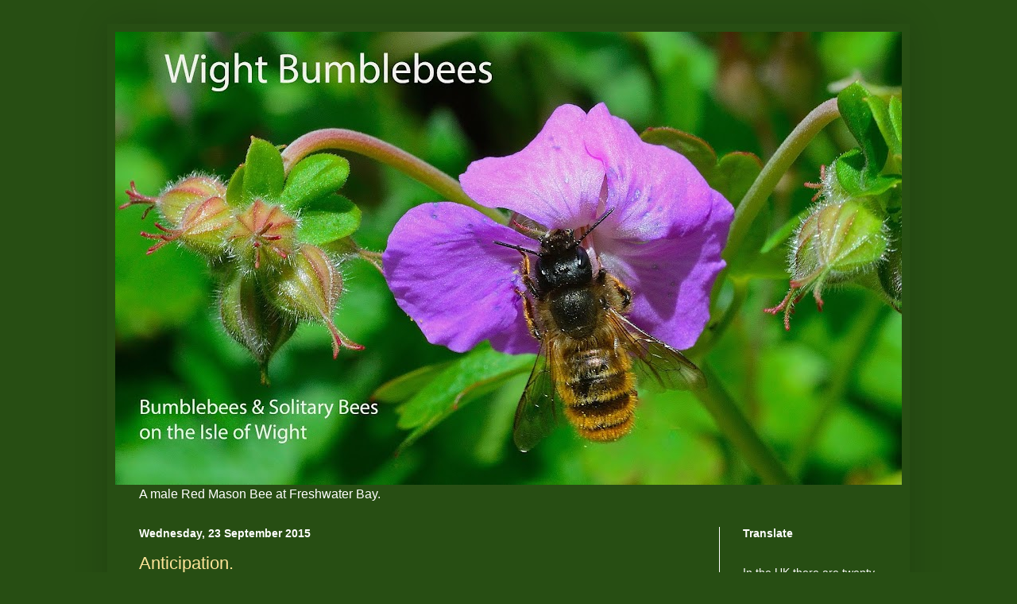

--- FILE ---
content_type: text/html; charset=UTF-8
request_url: https://wightbumblebees.blogspot.com/2015/09/
body_size: 13895
content:
<!DOCTYPE html>
<html class='v2' dir='ltr' lang='en-GB'>
<head>
<link href='https://www.blogger.com/static/v1/widgets/335934321-css_bundle_v2.css' rel='stylesheet' type='text/css'/>
<meta content='width=1100' name='viewport'/>
<meta content='text/html; charset=UTF-8' http-equiv='Content-Type'/>
<meta content='blogger' name='generator'/>
<link href='https://wightbumblebees.blogspot.com/favicon.ico' rel='icon' type='image/x-icon'/>
<link href='http://wightbumblebees.blogspot.com/2015/09/' rel='canonical'/>
<link rel="alternate" type="application/atom+xml" title="Wight Bumblees - Atom" href="https://wightbumblebees.blogspot.com/feeds/posts/default" />
<link rel="alternate" type="application/rss+xml" title="Wight Bumblees - RSS" href="https://wightbumblebees.blogspot.com/feeds/posts/default?alt=rss" />
<link rel="service.post" type="application/atom+xml" title="Wight Bumblees - Atom" href="https://www.blogger.com/feeds/2782444509789516205/posts/default" />
<!--Can't find substitution for tag [blog.ieCssRetrofitLinks]-->
<meta content='http://wightbumblebees.blogspot.com/2015/09/' property='og:url'/>
<meta content='Wight Bumblees' property='og:title'/>
<meta content='' property='og:description'/>
<title>Wight Bumblees: September 2015</title>
<style id='page-skin-1' type='text/css'><!--
/*
-----------------------------------------------
Blogger Template Style
Name:     Simple
Designer: Blogger
URL:      www.blogger.com
----------------------------------------------- */
/* Content
----------------------------------------------- */
body {
font: normal normal 16px Arial, Tahoma, Helvetica, FreeSans, sans-serif;
color: #ffffff;
background: #274e13 none repeat scroll top left;
padding: 0 40px 40px 40px;
}
html body .region-inner {
min-width: 0;
max-width: 100%;
width: auto;
}
h2 {
font-size: 22px;
}
a:link {
text-decoration:none;
color: #ffe599;
}
a:visited {
text-decoration:none;
color: #ffe599;
}
a:hover {
text-decoration:underline;
color: #ffe599;
}
.body-fauxcolumn-outer .fauxcolumn-inner {
background: transparent none repeat scroll top left;
_background-image: none;
}
.body-fauxcolumn-outer .cap-top {
position: absolute;
z-index: 1;
height: 400px;
width: 100%;
}
.body-fauxcolumn-outer .cap-top .cap-left {
width: 100%;
background: transparent none repeat-x scroll top left;
_background-image: none;
}
.content-outer {
-moz-box-shadow: 0 0 40px rgba(0, 0, 0, .15);
-webkit-box-shadow: 0 0 5px rgba(0, 0, 0, .15);
-goog-ms-box-shadow: 0 0 10px #333333;
box-shadow: 0 0 40px rgba(0, 0, 0, .15);
margin-bottom: 1px;
}
.content-inner {
padding: 10px 10px;
}
.content-inner {
background-color: #274e13;
}
/* Header
----------------------------------------------- */
.header-outer {
background: transparent none repeat-x scroll 0 -400px;
_background-image: none;
}
.Header h1 {
font: normal normal 60px Arial, Tahoma, Helvetica, FreeSans, sans-serif;
color: #ffffff;
text-shadow: -1px -1px 1px rgba(0, 0, 0, .2);
}
.Header h1 a {
color: #ffffff;
}
.Header .description {
font-size: 140%;
color: #aaaaaa;
}
.header-inner .Header .titlewrapper {
padding: 22px 30px;
}
.header-inner .Header .descriptionwrapper {
padding: 0 30px;
}
/* Tabs
----------------------------------------------- */
.tabs-inner .section:first-child {
border-top: 1px solid rgba(0, 0, 0, 0);
}
.tabs-inner .section:first-child ul {
margin-top: -1px;
border-top: 1px solid rgba(0, 0, 0, 0);
border-left: 0 solid rgba(0, 0, 0, 0);
border-right: 0 solid rgba(0, 0, 0, 0);
}
.tabs-inner .widget ul {
background: #222222 none repeat-x scroll 0 -800px;
_background-image: none;
border-bottom: 1px solid rgba(0, 0, 0, 0);
margin-top: 0;
margin-left: -30px;
margin-right: -30px;
}
.tabs-inner .widget li a {
display: inline-block;
padding: .6em 1em;
font: normal normal 14px Arial, Tahoma, Helvetica, FreeSans, sans-serif;
color: #ffffff;
border-left: 1px solid #274e13;
border-right: 0 solid rgba(0, 0, 0, 0);
}
.tabs-inner .widget li:first-child a {
border-left: none;
}
.tabs-inner .widget li.selected a, .tabs-inner .widget li a:hover {
color: #ffffff;
background-color: #000000;
text-decoration: none;
}
/* Columns
----------------------------------------------- */
.main-outer {
border-top: 0 solid #ffffff;
}
.fauxcolumn-left-outer .fauxcolumn-inner {
border-right: 1px solid #ffffff;
}
.fauxcolumn-right-outer .fauxcolumn-inner {
border-left: 1px solid #ffffff;
}
/* Headings
----------------------------------------------- */
div.widget > h2,
div.widget h2.title {
margin: 0 0 1em 0;
font: normal bold 14px Arial, Tahoma, Helvetica, FreeSans, sans-serif;
color: #ffffff;
}
/* Widgets
----------------------------------------------- */
.widget .zippy {
color: #ffffff;
text-shadow: 2px 2px 1px rgba(0, 0, 0, .1);
}
.widget .popular-posts ul {
list-style: none;
}
/* Posts
----------------------------------------------- */
h2.date-header {
font: normal bold 14px Arial, Tahoma, Helvetica, FreeSans, sans-serif;
}
.date-header span {
background-color: transparent;
color: #ffffff;
padding: inherit;
letter-spacing: inherit;
margin: inherit;
}
.main-inner {
padding-top: 30px;
padding-bottom: 30px;
}
.main-inner .column-center-inner {
padding: 0 15px;
}
.main-inner .column-center-inner .section {
margin: 0 15px;
}
.post {
margin: 0 0 25px 0;
}
h3.post-title, .comments h4 {
font: normal normal 22px Arial, Tahoma, Helvetica, FreeSans, sans-serif;
margin: .75em 0 0;
}
.post-body {
font-size: 110%;
line-height: 1.4;
position: relative;
}
.post-body img, .post-body .tr-caption-container, .Profile img, .Image img,
.BlogList .item-thumbnail img {
padding: 0;
background: rgba(0, 0, 0, 0);
border: 1px solid #e5e5e5;
-moz-box-shadow: 1px 1px 5px rgba(0, 0, 0, .1);
-webkit-box-shadow: 1px 1px 5px rgba(0, 0, 0, .1);
box-shadow: 1px 1px 5px rgba(0, 0, 0, .1);
}
.post-body img, .post-body .tr-caption-container {
padding: 1px;
}
.post-body .tr-caption-container {
color: #ffffff;
}
.post-body .tr-caption-container img {
padding: 0;
background: transparent;
border: none;
-moz-box-shadow: 0 0 0 rgba(0, 0, 0, .1);
-webkit-box-shadow: 0 0 0 rgba(0, 0, 0, .1);
box-shadow: 0 0 0 rgba(0, 0, 0, .1);
}
.post-header {
margin: 0 0 1.5em;
line-height: 1.6;
font-size: 90%;
}
.post-footer {
margin: 20px -2px 0;
padding: 5px 10px;
color: #ffffff;
background-color: #1d3f0d;
border-bottom: 1px solid rgba(0, 0, 0, 0);
line-height: 1.6;
font-size: 90%;
}
#comments .comment-author {
padding-top: 1.5em;
border-top: 1px solid #ffffff;
background-position: 0 1.5em;
}
#comments .comment-author:first-child {
padding-top: 0;
border-top: none;
}
.avatar-image-container {
margin: .2em 0 0;
}
#comments .avatar-image-container img {
border: 1px solid #e5e5e5;
}
/* Comments
----------------------------------------------- */
.comments .comments-content .icon.blog-author {
background-repeat: no-repeat;
background-image: url([data-uri]);
}
.comments .comments-content .loadmore a {
border-top: 1px solid #ffffff;
border-bottom: 1px solid #ffffff;
}
.comments .comment-thread.inline-thread {
background-color: #1d3f0d;
}
.comments .continue {
border-top: 2px solid #ffffff;
}
/* Accents
---------------------------------------------- */
.section-columns td.columns-cell {
border-left: 1px solid #ffffff;
}
.blog-pager {
background: transparent none no-repeat scroll top center;
}
.blog-pager-older-link, .home-link,
.blog-pager-newer-link {
background-color: #274e13;
padding: 5px;
}
.footer-outer {
border-top: 0 dashed #bbbbbb;
}
/* Mobile
----------------------------------------------- */
body.mobile  {
background-size: auto;
}
.mobile .body-fauxcolumn-outer {
background: transparent none repeat scroll top left;
}
.mobile .body-fauxcolumn-outer .cap-top {
background-size: 100% auto;
}
.mobile .content-outer {
-webkit-box-shadow: 0 0 3px rgba(0, 0, 0, .15);
box-shadow: 0 0 3px rgba(0, 0, 0, .15);
}
.mobile .tabs-inner .widget ul {
margin-left: 0;
margin-right: 0;
}
.mobile .post {
margin: 0;
}
.mobile .main-inner .column-center-inner .section {
margin: 0;
}
.mobile .date-header span {
padding: 0.1em 10px;
margin: 0 -10px;
}
.mobile h3.post-title {
margin: 0;
}
.mobile .blog-pager {
background: transparent none no-repeat scroll top center;
}
.mobile .footer-outer {
border-top: none;
}
.mobile .main-inner, .mobile .footer-inner {
background-color: #274e13;
}
.mobile-index-contents {
color: #ffffff;
}
.mobile-link-button {
background-color: #ffe599;
}
.mobile-link-button a:link, .mobile-link-button a:visited {
color: #ffffff;
}
.mobile .tabs-inner .section:first-child {
border-top: none;
}
.mobile .tabs-inner .PageList .widget-content {
background-color: #000000;
color: #ffffff;
border-top: 1px solid rgba(0, 0, 0, 0);
border-bottom: 1px solid rgba(0, 0, 0, 0);
}
.mobile .tabs-inner .PageList .widget-content .pagelist-arrow {
border-left: 1px solid rgba(0, 0, 0, 0);
}

--></style>
<style id='template-skin-1' type='text/css'><!--
body {
min-width: 1010px;
}
.content-outer, .content-fauxcolumn-outer, .region-inner {
min-width: 1010px;
max-width: 1010px;
_width: 1010px;
}
.main-inner .columns {
padding-left: 0px;
padding-right: 230px;
}
.main-inner .fauxcolumn-center-outer {
left: 0px;
right: 230px;
/* IE6 does not respect left and right together */
_width: expression(this.parentNode.offsetWidth -
parseInt("0px") -
parseInt("230px") + 'px');
}
.main-inner .fauxcolumn-left-outer {
width: 0px;
}
.main-inner .fauxcolumn-right-outer {
width: 230px;
}
.main-inner .column-left-outer {
width: 0px;
right: 100%;
margin-left: -0px;
}
.main-inner .column-right-outer {
width: 230px;
margin-right: -230px;
}
#layout {
min-width: 0;
}
#layout .content-outer {
min-width: 0;
width: 800px;
}
#layout .region-inner {
min-width: 0;
width: auto;
}
body#layout div.add_widget {
padding: 8px;
}
body#layout div.add_widget a {
margin-left: 32px;
}
--></style>
<link href='https://www.blogger.com/dyn-css/authorization.css?targetBlogID=2782444509789516205&amp;zx=6466e2cd-967b-4c20-9753-4ee8d8bb3a8c' media='none' onload='if(media!=&#39;all&#39;)media=&#39;all&#39;' rel='stylesheet'/><noscript><link href='https://www.blogger.com/dyn-css/authorization.css?targetBlogID=2782444509789516205&amp;zx=6466e2cd-967b-4c20-9753-4ee8d8bb3a8c' rel='stylesheet'/></noscript>
<meta name='google-adsense-platform-account' content='ca-host-pub-1556223355139109'/>
<meta name='google-adsense-platform-domain' content='blogspot.com'/>

</head>
<body class='loading variant-dark'>
<div class='navbar no-items section' id='navbar' name='Navbar'>
</div>
<div class='body-fauxcolumns'>
<div class='fauxcolumn-outer body-fauxcolumn-outer'>
<div class='cap-top'>
<div class='cap-left'></div>
<div class='cap-right'></div>
</div>
<div class='fauxborder-left'>
<div class='fauxborder-right'></div>
<div class='fauxcolumn-inner'>
</div>
</div>
<div class='cap-bottom'>
<div class='cap-left'></div>
<div class='cap-right'></div>
</div>
</div>
</div>
<div class='content'>
<div class='content-fauxcolumns'>
<div class='fauxcolumn-outer content-fauxcolumn-outer'>
<div class='cap-top'>
<div class='cap-left'></div>
<div class='cap-right'></div>
</div>
<div class='fauxborder-left'>
<div class='fauxborder-right'></div>
<div class='fauxcolumn-inner'>
</div>
</div>
<div class='cap-bottom'>
<div class='cap-left'></div>
<div class='cap-right'></div>
</div>
</div>
</div>
<div class='content-outer'>
<div class='content-cap-top cap-top'>
<div class='cap-left'></div>
<div class='cap-right'></div>
</div>
<div class='fauxborder-left content-fauxborder-left'>
<div class='fauxborder-right content-fauxborder-right'></div>
<div class='content-inner'>
<header>
<div class='header-outer'>
<div class='header-cap-top cap-top'>
<div class='cap-left'></div>
<div class='cap-right'></div>
</div>
<div class='fauxborder-left header-fauxborder-left'>
<div class='fauxborder-right header-fauxborder-right'></div>
<div class='region-inner header-inner'>
<div class='header section' id='header' name='Header'><div class='widget Header' data-version='1' id='Header1'>
<div id='header-inner'>
<a href='https://wightbumblebees.blogspot.com/' style='display: block'>
<img alt='Wight Bumblees' height='570px; ' id='Header1_headerimg' src='https://blogger.googleusercontent.com/img/b/R29vZ2xl/AVvXsEi858XI8avM5scvd6oucQpSFH9WehLz3hUg3XmStDsRgVaPLMn686PiTH51BrKcorTzJwy15o_n9pDoAU0IsuPC-pHiN8Z0hVSuHZAXExNYNKmqcEOz5unTd9gyFqUh969ke3wuVjYIsg0/s990-r/red+mason+header3898edittwo+copy.jpg' style='display: block' width='990px; '/>
</a>
</div>
</div></div>
</div>
</div>
<div class='header-cap-bottom cap-bottom'>
<div class='cap-left'></div>
<div class='cap-right'></div>
</div>
</div>
</header>
<div class='tabs-outer'>
<div class='tabs-cap-top cap-top'>
<div class='cap-left'></div>
<div class='cap-right'></div>
</div>
<div class='fauxborder-left tabs-fauxborder-left'>
<div class='fauxborder-right tabs-fauxborder-right'></div>
<div class='region-inner tabs-inner'>
<div class='tabs section' id='crosscol' name='Cross-column'><div class='widget Text' data-version='1' id='Text2'>
<h2 class='title'>Title Photo</h2>
<div class='widget-content'>
A male Red Mason Bee at Freshwater Bay.
</div>
<div class='clear'></div>
</div></div>
<div class='tabs no-items section' id='crosscol-overflow' name='Cross-Column 2'></div>
</div>
</div>
<div class='tabs-cap-bottom cap-bottom'>
<div class='cap-left'></div>
<div class='cap-right'></div>
</div>
</div>
<div class='main-outer'>
<div class='main-cap-top cap-top'>
<div class='cap-left'></div>
<div class='cap-right'></div>
</div>
<div class='fauxborder-left main-fauxborder-left'>
<div class='fauxborder-right main-fauxborder-right'></div>
<div class='region-inner main-inner'>
<div class='columns fauxcolumns'>
<div class='fauxcolumn-outer fauxcolumn-center-outer'>
<div class='cap-top'>
<div class='cap-left'></div>
<div class='cap-right'></div>
</div>
<div class='fauxborder-left'>
<div class='fauxborder-right'></div>
<div class='fauxcolumn-inner'>
</div>
</div>
<div class='cap-bottom'>
<div class='cap-left'></div>
<div class='cap-right'></div>
</div>
</div>
<div class='fauxcolumn-outer fauxcolumn-left-outer'>
<div class='cap-top'>
<div class='cap-left'></div>
<div class='cap-right'></div>
</div>
<div class='fauxborder-left'>
<div class='fauxborder-right'></div>
<div class='fauxcolumn-inner'>
</div>
</div>
<div class='cap-bottom'>
<div class='cap-left'></div>
<div class='cap-right'></div>
</div>
</div>
<div class='fauxcolumn-outer fauxcolumn-right-outer'>
<div class='cap-top'>
<div class='cap-left'></div>
<div class='cap-right'></div>
</div>
<div class='fauxborder-left'>
<div class='fauxborder-right'></div>
<div class='fauxcolumn-inner'>
</div>
</div>
<div class='cap-bottom'>
<div class='cap-left'></div>
<div class='cap-right'></div>
</div>
</div>
<!-- corrects IE6 width calculation -->
<div class='columns-inner'>
<div class='column-center-outer'>
<div class='column-center-inner'>
<div class='main section' id='main' name='Main'><div class='widget Blog' data-version='1' id='Blog1'>
<div class='blog-posts hfeed'>

          <div class="date-outer">
        
<h2 class='date-header'><span>Wednesday, 23 September 2015</span></h2>

          <div class="date-posts">
        
<div class='post-outer'>
<div class='post hentry uncustomized-post-template' itemprop='blogPost' itemscope='itemscope' itemtype='http://schema.org/BlogPosting'>
<meta content='https://blogger.googleusercontent.com/img/b/R29vZ2xl/AVvXsEgjx7xu6-jgbFjCBp165E9YTKc6eV5eA9Pg9eDUPo1jWrym9etIMK-odwxIM01I-VI_4Nllo_sKfV1sUzm95h2s2h49CFgNC9vXRvgMv_ajpg21JZlhmfI0rWSlvxjf1LdnAbcXtoMN-xw/s640/Ivy+bees+male+group3778edited.jpg' itemprop='image_url'/>
<meta content='2782444509789516205' itemprop='blogId'/>
<meta content='2470593593613965666' itemprop='postId'/>
<a name='2470593593613965666'></a>
<h3 class='post-title entry-title' itemprop='name'>
<a href='https://wightbumblebees.blogspot.com/2015/09/anticipation.html'>Anticipation.</a>
</h3>
<div class='post-header'>
<div class='post-header-line-1'></div>
</div>
<div class='post-body entry-content' id='post-body-2470593593613965666' itemprop='description articleBody'>
<div style="text-align: justify;">
Another visit to my local colony of Ivy Bees today and the spectacle of hundreds of male bees buzzing around the nesting holes on the cliffs.No sign as yet it seems of the emerging females, despite the males investigating the nesting burrows and pouncing on any bees that may be near.They quickly realized that any bees that emerged from the burrows were investigating males.</div>
<div style="text-align: justify;">
<br /></div>
<div class="separator" style="clear: both; text-align: center;">
<a href="https://blogger.googleusercontent.com/img/b/R29vZ2xl/AVvXsEgjx7xu6-jgbFjCBp165E9YTKc6eV5eA9Pg9eDUPo1jWrym9etIMK-odwxIM01I-VI_4Nllo_sKfV1sUzm95h2s2h49CFgNC9vXRvgMv_ajpg21JZlhmfI0rWSlvxjf1LdnAbcXtoMN-xw/s1600/Ivy+bees+male+group3778edited.jpg" imageanchor="1" style="margin-left: 1em; margin-right: 1em;"><img border="0" height="592" src="https://blogger.googleusercontent.com/img/b/R29vZ2xl/AVvXsEgjx7xu6-jgbFjCBp165E9YTKc6eV5eA9Pg9eDUPo1jWrym9etIMK-odwxIM01I-VI_4Nllo_sKfV1sUzm95h2s2h49CFgNC9vXRvgMv_ajpg21JZlhmfI0rWSlvxjf1LdnAbcXtoMN-xw/s640/Ivy+bees+male+group3778edited.jpg" width="640" /></a></div>
<br />
<div class="separator" style="clear: both; text-align: center;">
<a href="https://blogger.googleusercontent.com/img/b/R29vZ2xl/AVvXsEi7d6VY0GrXTPdOOmuj-81qmAfwpoEoc609kLbxGnPSv5Xzbm5kZUnDtzpijaeHwhVeaTfKbwOlZZcUSnzSdtWHtOmQptTx2g6WNY-78xztVdzcB_-K5R9ZLt5vK3k4EI8gtPGYia6aeuk/s1600/Ivy+bees+male+group3776edited.jpg" imageanchor="1" style="margin-left: 1em; margin-right: 1em;"><img border="0" height="542" src="https://blogger.googleusercontent.com/img/b/R29vZ2xl/AVvXsEi7d6VY0GrXTPdOOmuj-81qmAfwpoEoc609kLbxGnPSv5Xzbm5kZUnDtzpijaeHwhVeaTfKbwOlZZcUSnzSdtWHtOmQptTx2g6WNY-78xztVdzcB_-K5R9ZLt5vK3k4EI8gtPGYia6aeuk/s640/Ivy+bees+male+group3776edited.jpg" width="640" /></a></div>
<br />
<div class="separator" style="clear: both; text-align: center;">
</div>
<div class="separator" style="clear: both; text-align: center;">
<a href="https://blogger.googleusercontent.com/img/b/R29vZ2xl/AVvXsEhcHIVd3Cs84NC1GNBtafi6wMpsSc-Uiec9qKaUQoN6Q2ALOOdUvJEB493SiNQixfdU2QFvszz_KlwejmfdrFqNEmBnwKplGqcPvXhx8jVerJAq-yDh1I7AG6vZuu6ZoQ4oF39Fnw5qYZo/s1600/Ivy+bees+male+group3777edited.jpg" imageanchor="1" style="margin-left: 1em; margin-right: 1em;"><img border="0" height="640" src="https://blogger.googleusercontent.com/img/b/R29vZ2xl/AVvXsEhcHIVd3Cs84NC1GNBtafi6wMpsSc-Uiec9qKaUQoN6Q2ALOOdUvJEB493SiNQixfdU2QFvszz_KlwejmfdrFqNEmBnwKplGqcPvXhx8jVerJAq-yDh1I7AG6vZuu6ZoQ4oF39Fnw5qYZo/s640/Ivy+bees+male+group3777edited.jpg" width="622" /></a></div>
<br />
<div class="separator" style="clear: both; text-align: center;">
<a href="https://blogger.googleusercontent.com/img/b/R29vZ2xl/AVvXsEhqJNPm83592Qy9dIgoNnSohUH_jKOI9HnaDK4_boNskm6xgPy9GoaG9dTsxqLAzs9R5LiwkHYtZpnRY6fJO55p443ht_ZmB1Xe50EIxHboQOvKi4OlAzOYdsDN7Zmn7XjYfuJeNtIDS2Q/s1600/Ivy+bees+male+group3775edited.jpg" imageanchor="1" style="margin-left: 1em; margin-right: 1em;"><img border="0" height="640" src="https://blogger.googleusercontent.com/img/b/R29vZ2xl/AVvXsEhqJNPm83592Qy9dIgoNnSohUH_jKOI9HnaDK4_boNskm6xgPy9GoaG9dTsxqLAzs9R5LiwkHYtZpnRY6fJO55p443ht_ZmB1Xe50EIxHboQOvKi4OlAzOYdsDN7Zmn7XjYfuJeNtIDS2Q/s640/Ivy+bees+male+group3775edited.jpg" width="562" /></a></div>
<div style="text-align: justify;">
<br /></div>
<div style='clear: both;'></div>
</div>
<div class='post-footer'>
<div class='post-footer-line post-footer-line-1'>
<span class='post-author vcard'>
Posted by
<span class='fn' itemprop='author' itemscope='itemscope' itemtype='http://schema.org/Person'>
<meta content='https://www.blogger.com/profile/11661293125506181887' itemprop='url'/>
<a class='g-profile' href='https://www.blogger.com/profile/11661293125506181887' rel='author' title='author profile'>
<span itemprop='name'>Peter Hunt</span>
</a>
</span>
</span>
<span class='post-timestamp'>
at
<meta content='http://wightbumblebees.blogspot.com/2015/09/anticipation.html' itemprop='url'/>
<a class='timestamp-link' href='https://wightbumblebees.blogspot.com/2015/09/anticipation.html' rel='bookmark' title='permanent link'><abbr class='published' itemprop='datePublished' title='2015-09-23T22:34:00+01:00'>22:34</abbr></a>
</span>
<span class='post-comment-link'>
<a class='comment-link' href='https://wightbumblebees.blogspot.com/2015/09/anticipation.html#comment-form' onclick=''>
No comments:
  </a>
</span>
<span class='post-icons'>
<span class='item-control blog-admin pid-1194631192'>
<a href='https://www.blogger.com/post-edit.g?blogID=2782444509789516205&postID=2470593593613965666&from=pencil' title='Edit Post'>
<img alt='' class='icon-action' height='18' src='https://resources.blogblog.com/img/icon18_edit_allbkg.gif' width='18'/>
</a>
</span>
</span>
<div class='post-share-buttons goog-inline-block'>
<a class='goog-inline-block share-button sb-email' href='https://www.blogger.com/share-post.g?blogID=2782444509789516205&postID=2470593593613965666&target=email' target='_blank' title='Email This'><span class='share-button-link-text'>Email This</span></a><a class='goog-inline-block share-button sb-blog' href='https://www.blogger.com/share-post.g?blogID=2782444509789516205&postID=2470593593613965666&target=blog' onclick='window.open(this.href, "_blank", "height=270,width=475"); return false;' target='_blank' title='BlogThis!'><span class='share-button-link-text'>BlogThis!</span></a><a class='goog-inline-block share-button sb-twitter' href='https://www.blogger.com/share-post.g?blogID=2782444509789516205&postID=2470593593613965666&target=twitter' target='_blank' title='Share to X'><span class='share-button-link-text'>Share to X</span></a><a class='goog-inline-block share-button sb-facebook' href='https://www.blogger.com/share-post.g?blogID=2782444509789516205&postID=2470593593613965666&target=facebook' onclick='window.open(this.href, "_blank", "height=430,width=640"); return false;' target='_blank' title='Share to Facebook'><span class='share-button-link-text'>Share to Facebook</span></a><a class='goog-inline-block share-button sb-pinterest' href='https://www.blogger.com/share-post.g?blogID=2782444509789516205&postID=2470593593613965666&target=pinterest' target='_blank' title='Share to Pinterest'><span class='share-button-link-text'>Share to Pinterest</span></a>
</div>
</div>
<div class='post-footer-line post-footer-line-2'>
<span class='post-labels'>
Labels:
<a href='https://wightbumblebees.blogspot.com/search/label/Colletes%20hederae' rel='tag'>Colletes hederae</a>,
<a href='https://wightbumblebees.blogspot.com/search/label/Ivy%20Bee' rel='tag'>Ivy Bee</a>
</span>
</div>
<div class='post-footer-line post-footer-line-3'>
<span class='post-location'>
</span>
</div>
</div>
</div>
</div>

          </div></div>
        

          <div class="date-outer">
        
<h2 class='date-header'><span>Thursday, 17 September 2015</span></h2>

          <div class="date-posts">
        
<div class='post-outer'>
<div class='post hentry uncustomized-post-template' itemprop='blogPost' itemscope='itemscope' itemtype='http://schema.org/BlogPosting'>
<meta content='https://blogger.googleusercontent.com/img/b/R29vZ2xl/AVvXsEjbosLJLUbZ7r12RYt6a8BGyq8KSSbKX9xipNW48FqjFaTHhhbIWg6I9jEMlhltGY1fA8_G8XS0yfK46rBA-2mbIXzPsP5tVwXoH032VZSM_Iim_eJtnpMB0baLfnbkWtENe8wIiFuunKI/s400/Ivy+bees+male3752edited.jpg' itemprop='image_url'/>
<meta content='2782444509789516205' itemprop='blogId'/>
<meta content='2369804497308666310' itemprop='postId'/>
<a name='2369804497308666310'></a>
<h3 class='post-title entry-title' itemprop='name'>
<a href='https://wightbumblebees.blogspot.com/2015/09/ready-and-waiting.html'>Ready and Waiting.</a>
</h3>
<div class='post-header'>
<div class='post-header-line-1'></div>
</div>
<div class='post-body entry-content' id='post-body-2369804497308666310' itemprop='description articleBody'>
<div class="separator" style="clear: both; text-align: center;">
<a href="https://blogger.googleusercontent.com/img/b/R29vZ2xl/AVvXsEjbosLJLUbZ7r12RYt6a8BGyq8KSSbKX9xipNW48FqjFaTHhhbIWg6I9jEMlhltGY1fA8_G8XS0yfK46rBA-2mbIXzPsP5tVwXoH032VZSM_Iim_eJtnpMB0baLfnbkWtENe8wIiFuunKI/s1600/Ivy+bees+male3752edited.jpg" imageanchor="1" style="clear: right; float: right; margin-bottom: 1em; margin-left: 1em;"><img border="0" height="400" src="https://blogger.googleusercontent.com/img/b/R29vZ2xl/AVvXsEjbosLJLUbZ7r12RYt6a8BGyq8KSSbKX9xipNW48FqjFaTHhhbIWg6I9jEMlhltGY1fA8_G8XS0yfK46rBA-2mbIXzPsP5tVwXoH032VZSM_Iim_eJtnpMB0baLfnbkWtENe8wIiFuunKI/s400/Ivy+bees+male3752edited.jpg" width="346" /></a></div>
<br />
<div style="text-align: justify;">
The Ivy Bee,<i>Colletes hederae</i>,is the last bee of the year to emerge as it feeds on the blossom of the Ivy.Now a resident in the UK since 2001 they are a mining bee,making use of soft sandy cliffs and banks for their nesting holes.The males are the first to appear,and at my local colony situated on south facing coastal cliffs they are now flying about awaiting the appearance of the females from their burrows.Once emerged the females are then mated and they begin to collect pollen for the eggs they have laid in their nest holes.These holes can be counted in hundreds on the cliff face and are up to 30cms in length.&nbsp;</div>
<div class="separator" style="clear: both; text-align: center;">
<a href="https://blogger.googleusercontent.com/img/b/R29vZ2xl/AVvXsEhir3MjC2CvyQ0YSv6IW4N47ddMl7dSrecj9wff-okh8GqD7WmXCTrCuyrCbhIhGy8YnZ4If6qcT2NOMPuy4apN3A3tH9ZQvbjqZOt3Vu9mkOEnsvK0suk07ANF78jl1rKl7YgMgk7KxbM/s1600/Ivy+bees+male3755edited.jpg" imageanchor="1" style="margin-left: 1em; margin-right: 1em;"><img border="0" height="406" src="https://blogger.googleusercontent.com/img/b/R29vZ2xl/AVvXsEhir3MjC2CvyQ0YSv6IW4N47ddMl7dSrecj9wff-okh8GqD7WmXCTrCuyrCbhIhGy8YnZ4If6qcT2NOMPuy4apN3A3tH9ZQvbjqZOt3Vu9mkOEnsvK0suk07ANF78jl1rKl7YgMgk7KxbM/s640/Ivy+bees+male3755edited.jpg" width="640" /></a></div>
<br />
<div class="separator" style="clear: both; text-align: center;">
<a href="https://blogger.googleusercontent.com/img/b/R29vZ2xl/AVvXsEjGfm-5zwkgdv4olq8R_cXuB6NQ0pbiBSa3r8Rii-S0DoaPIZUsC4zQtRWfLAuUgMqA0sfiEUw9dyN6g22LQ_zBGKHa3GaZpTgcwvJXW7xcZG9o2d3pd85SONPXskTvHbAaBLEJggpFWXE/s1600/Ivy+bees+male3750edited.jpg" imageanchor="1" style="margin-left: 1em; margin-right: 1em;"><img border="0" height="640" src="https://blogger.googleusercontent.com/img/b/R29vZ2xl/AVvXsEjGfm-5zwkgdv4olq8R_cXuB6NQ0pbiBSa3r8Rii-S0DoaPIZUsC4zQtRWfLAuUgMqA0sfiEUw9dyN6g22LQ_zBGKHa3GaZpTgcwvJXW7xcZG9o2d3pd85SONPXskTvHbAaBLEJggpFWXE/s640/Ivy+bees+male3750edited.jpg" width="616" /></a></div>
<br />
<div class="separator" style="clear: both; text-align: center;">
<a href="https://blogger.googleusercontent.com/img/b/R29vZ2xl/AVvXsEgE7ljWeizk-FtjLqtAyYiPvSWSK3Ot4Z-FnnV7iWRcjQxY1z-PHU8z5kvRjAcHpdtcuwiI_4azAoJtnWX1_YHBvOHI-srrKSn-p5fvhmmIoTGsRxFdyQ_53yoY6_NDbt9PfLXNPeXgZV0/s1600/Ivy+bees3753+edited.jpg" imageanchor="1" style="margin-left: 1em; margin-right: 1em;"><img border="0" height="640" src="https://blogger.googleusercontent.com/img/b/R29vZ2xl/AVvXsEgE7ljWeizk-FtjLqtAyYiPvSWSK3Ot4Z-FnnV7iWRcjQxY1z-PHU8z5kvRjAcHpdtcuwiI_4azAoJtnWX1_YHBvOHI-srrKSn-p5fvhmmIoTGsRxFdyQ_53yoY6_NDbt9PfLXNPeXgZV0/s640/Ivy+bees3753+edited.jpg" width="434" /></a></div>
<br />
<div class="separator" style="clear: both; text-align: center;">
<a href="https://blogger.googleusercontent.com/img/b/R29vZ2xl/AVvXsEh3ECuTuSQYZoRS-bMdOy_oDeH3JR4UwCx4e_kBEYJ8g-0yB38pAbr6hDyEq-lNv5rbgEUKsNcUZ_l5Dj0ZDZVzcoic_N_agF4QZd_Lkzh7YMRZbe4C-z2K7BXFe36HWQAhhme0AA1E6xM/s1600/Ivy+bees+male3751edited.jpg" imageanchor="1" style="margin-left: 1em; margin-right: 1em;"><img border="0" height="640" src="https://blogger.googleusercontent.com/img/b/R29vZ2xl/AVvXsEh3ECuTuSQYZoRS-bMdOy_oDeH3JR4UwCx4e_kBEYJ8g-0yB38pAbr6hDyEq-lNv5rbgEUKsNcUZ_l5Dj0ZDZVzcoic_N_agF4QZd_Lkzh7YMRZbe4C-z2K7BXFe36HWQAhhme0AA1E6xM/s640/Ivy+bees+male3751edited.jpg" width="486" /></a></div>
<br />
<div class="separator" style="clear: both; text-align: center;">
<a href="https://blogger.googleusercontent.com/img/b/R29vZ2xl/AVvXsEi3sCF8oKkYU9dh3ImX9jBr3LQuKDHY4phC1NEn8jN8-YPKb0hvsw0AuGhp1zw-_51WhsKWtMbUOkxlsP95xctOP4vtPpr73520d6_8mQo1xe_sZfPGeHvPXhV5SfbDZ_zY2H2w3cZcknY/s1600/Ivy+bees+3754edited.jpg" imageanchor="1" style="margin-left: 1em; margin-right: 1em;"><img border="0" height="622" src="https://blogger.googleusercontent.com/img/b/R29vZ2xl/AVvXsEi3sCF8oKkYU9dh3ImX9jBr3LQuKDHY4phC1NEn8jN8-YPKb0hvsw0AuGhp1zw-_51WhsKWtMbUOkxlsP95xctOP4vtPpr73520d6_8mQo1xe_sZfPGeHvPXhV5SfbDZ_zY2H2w3cZcknY/s640/Ivy+bees+3754edited.jpg" width="640" /></a></div>
<div style="text-align: justify;">
<br /></div>
<div style='clear: both;'></div>
</div>
<div class='post-footer'>
<div class='post-footer-line post-footer-line-1'>
<span class='post-author vcard'>
Posted by
<span class='fn' itemprop='author' itemscope='itemscope' itemtype='http://schema.org/Person'>
<meta content='https://www.blogger.com/profile/11661293125506181887' itemprop='url'/>
<a class='g-profile' href='https://www.blogger.com/profile/11661293125506181887' rel='author' title='author profile'>
<span itemprop='name'>Peter Hunt</span>
</a>
</span>
</span>
<span class='post-timestamp'>
at
<meta content='http://wightbumblebees.blogspot.com/2015/09/ready-and-waiting.html' itemprop='url'/>
<a class='timestamp-link' href='https://wightbumblebees.blogspot.com/2015/09/ready-and-waiting.html' rel='bookmark' title='permanent link'><abbr class='published' itemprop='datePublished' title='2015-09-17T19:09:00+01:00'>19:09</abbr></a>
</span>
<span class='post-comment-link'>
<a class='comment-link' href='https://wightbumblebees.blogspot.com/2015/09/ready-and-waiting.html#comment-form' onclick=''>
No comments:
  </a>
</span>
<span class='post-icons'>
<span class='item-control blog-admin pid-1194631192'>
<a href='https://www.blogger.com/post-edit.g?blogID=2782444509789516205&postID=2369804497308666310&from=pencil' title='Edit Post'>
<img alt='' class='icon-action' height='18' src='https://resources.blogblog.com/img/icon18_edit_allbkg.gif' width='18'/>
</a>
</span>
</span>
<div class='post-share-buttons goog-inline-block'>
<a class='goog-inline-block share-button sb-email' href='https://www.blogger.com/share-post.g?blogID=2782444509789516205&postID=2369804497308666310&target=email' target='_blank' title='Email This'><span class='share-button-link-text'>Email This</span></a><a class='goog-inline-block share-button sb-blog' href='https://www.blogger.com/share-post.g?blogID=2782444509789516205&postID=2369804497308666310&target=blog' onclick='window.open(this.href, "_blank", "height=270,width=475"); return false;' target='_blank' title='BlogThis!'><span class='share-button-link-text'>BlogThis!</span></a><a class='goog-inline-block share-button sb-twitter' href='https://www.blogger.com/share-post.g?blogID=2782444509789516205&postID=2369804497308666310&target=twitter' target='_blank' title='Share to X'><span class='share-button-link-text'>Share to X</span></a><a class='goog-inline-block share-button sb-facebook' href='https://www.blogger.com/share-post.g?blogID=2782444509789516205&postID=2369804497308666310&target=facebook' onclick='window.open(this.href, "_blank", "height=430,width=640"); return false;' target='_blank' title='Share to Facebook'><span class='share-button-link-text'>Share to Facebook</span></a><a class='goog-inline-block share-button sb-pinterest' href='https://www.blogger.com/share-post.g?blogID=2782444509789516205&postID=2369804497308666310&target=pinterest' target='_blank' title='Share to Pinterest'><span class='share-button-link-text'>Share to Pinterest</span></a>
</div>
</div>
<div class='post-footer-line post-footer-line-2'>
<span class='post-labels'>
Labels:
<a href='https://wightbumblebees.blogspot.com/search/label/Colletes%20hederae' rel='tag'>Colletes hederae</a>,
<a href='https://wightbumblebees.blogspot.com/search/label/Ivy%20Bee' rel='tag'>Ivy Bee</a>
</span>
</div>
<div class='post-footer-line post-footer-line-3'>
<span class='post-location'>
</span>
</div>
</div>
</div>
</div>

          </div></div>
        

          <div class="date-outer">
        
<h2 class='date-header'><span>Friday, 4 September 2015</span></h2>

          <div class="date-posts">
        
<div class='post-outer'>
<div class='post hentry uncustomized-post-template' itemprop='blogPost' itemscope='itemscope' itemtype='http://schema.org/BlogPosting'>
<meta content='https://blogger.googleusercontent.com/img/b/R29vZ2xl/AVvXsEgNPAGn-Mg3KLZy_PtQ63NwPV9rildOPrafihauT6VEXEoXqHfos9t3uMcfsaSnPoW6OUhyMm7AKc0-FuTgFNx1IOo359FFyamCpxGCbBL30reXRV5v61C3af3o5s2Tc7pRE2BZnqERgVQ/s640/small+beelike+3709edited+long.jpg' itemprop='image_url'/>
<meta content='2782444509789516205' itemprop='blogId'/>
<meta content='8989929788154905602' itemprop='postId'/>
<a name='8989929788154905602'></a>
<h3 class='post-title entry-title' itemprop='name'>
<a href='https://wightbumblebees.blogspot.com/2015/09/a-little-lasioglossum.html'>A Little Lasioglossum.</a>
</h3>
<div class='post-header'>
<div class='post-header-line-1'></div>
</div>
<div class='post-body entry-content' id='post-body-8989929788154905602' itemprop='description articleBody'>
<div style="text-align: justify;">
This male Lasioglossum was one of many seen on the sandy cliffs at Bonchurch yesterday.Not more than a centimetre in length it is impossible to confirm the particular species.</div>
<div style="text-align: justify;">
In a short while these cliffs will be populated by the attractive Ivy Bee <i>Colletes hederae</i>.&nbsp;</div>
<div style="text-align: justify;">
<br /></div>
<div class="separator" style="clear: both; text-align: center;">
<a href="https://blogger.googleusercontent.com/img/b/R29vZ2xl/AVvXsEgNPAGn-Mg3KLZy_PtQ63NwPV9rildOPrafihauT6VEXEoXqHfos9t3uMcfsaSnPoW6OUhyMm7AKc0-FuTgFNx1IOo359FFyamCpxGCbBL30reXRV5v61C3af3o5s2Tc7pRE2BZnqERgVQ/s1600/small+beelike+3709edited+long.jpg" imageanchor="1" style="margin-left: 1em; margin-right: 1em;"><img border="0" height="464" src="https://blogger.googleusercontent.com/img/b/R29vZ2xl/AVvXsEgNPAGn-Mg3KLZy_PtQ63NwPV9rildOPrafihauT6VEXEoXqHfos9t3uMcfsaSnPoW6OUhyMm7AKc0-FuTgFNx1IOo359FFyamCpxGCbBL30reXRV5v61C3af3o5s2Tc7pRE2BZnqERgVQ/s640/small+beelike+3709edited+long.jpg" width="640" /></a></div>
<br />
<div class="separator" style="clear: both; text-align: center;">
<a href="https://blogger.googleusercontent.com/img/b/R29vZ2xl/AVvXsEi26lo2elD55RlA9usrlw3vyGRckqdNmov_Dx1fEbCOlpRaVIuCZ0pcXckLI5cyixDLEJJTp8uE7Sd8ghaJ6DoY4C-GcRR4E_6T9EpRhjtzPpuGyYEGhrT4oqInRObGnX84ttOVrKCsez0/s1600/small+beelike+edited.jpg" imageanchor="1" style="margin-left: 1em; margin-right: 1em;"><img border="0" height="568" src="https://blogger.googleusercontent.com/img/b/R29vZ2xl/AVvXsEi26lo2elD55RlA9usrlw3vyGRckqdNmov_Dx1fEbCOlpRaVIuCZ0pcXckLI5cyixDLEJJTp8uE7Sd8ghaJ6DoY4C-GcRR4E_6T9EpRhjtzPpuGyYEGhrT4oqInRObGnX84ttOVrKCsez0/s640/small+beelike+edited.jpg" width="640" /></a></div>
<div style="text-align: justify;">
<br /></div>
<div style='clear: both;'></div>
</div>
<div class='post-footer'>
<div class='post-footer-line post-footer-line-1'>
<span class='post-author vcard'>
Posted by
<span class='fn' itemprop='author' itemscope='itemscope' itemtype='http://schema.org/Person'>
<meta content='https://www.blogger.com/profile/11661293125506181887' itemprop='url'/>
<a class='g-profile' href='https://www.blogger.com/profile/11661293125506181887' rel='author' title='author profile'>
<span itemprop='name'>Peter Hunt</span>
</a>
</span>
</span>
<span class='post-timestamp'>
at
<meta content='http://wightbumblebees.blogspot.com/2015/09/a-little-lasioglossum.html' itemprop='url'/>
<a class='timestamp-link' href='https://wightbumblebees.blogspot.com/2015/09/a-little-lasioglossum.html' rel='bookmark' title='permanent link'><abbr class='published' itemprop='datePublished' title='2015-09-04T11:30:00+01:00'>11:30</abbr></a>
</span>
<span class='post-comment-link'>
<a class='comment-link' href='https://wightbumblebees.blogspot.com/2015/09/a-little-lasioglossum.html#comment-form' onclick=''>
No comments:
  </a>
</span>
<span class='post-icons'>
<span class='item-control blog-admin pid-1194631192'>
<a href='https://www.blogger.com/post-edit.g?blogID=2782444509789516205&postID=8989929788154905602&from=pencil' title='Edit Post'>
<img alt='' class='icon-action' height='18' src='https://resources.blogblog.com/img/icon18_edit_allbkg.gif' width='18'/>
</a>
</span>
</span>
<div class='post-share-buttons goog-inline-block'>
<a class='goog-inline-block share-button sb-email' href='https://www.blogger.com/share-post.g?blogID=2782444509789516205&postID=8989929788154905602&target=email' target='_blank' title='Email This'><span class='share-button-link-text'>Email This</span></a><a class='goog-inline-block share-button sb-blog' href='https://www.blogger.com/share-post.g?blogID=2782444509789516205&postID=8989929788154905602&target=blog' onclick='window.open(this.href, "_blank", "height=270,width=475"); return false;' target='_blank' title='BlogThis!'><span class='share-button-link-text'>BlogThis!</span></a><a class='goog-inline-block share-button sb-twitter' href='https://www.blogger.com/share-post.g?blogID=2782444509789516205&postID=8989929788154905602&target=twitter' target='_blank' title='Share to X'><span class='share-button-link-text'>Share to X</span></a><a class='goog-inline-block share-button sb-facebook' href='https://www.blogger.com/share-post.g?blogID=2782444509789516205&postID=8989929788154905602&target=facebook' onclick='window.open(this.href, "_blank", "height=430,width=640"); return false;' target='_blank' title='Share to Facebook'><span class='share-button-link-text'>Share to Facebook</span></a><a class='goog-inline-block share-button sb-pinterest' href='https://www.blogger.com/share-post.g?blogID=2782444509789516205&postID=8989929788154905602&target=pinterest' target='_blank' title='Share to Pinterest'><span class='share-button-link-text'>Share to Pinterest</span></a>
</div>
</div>
<div class='post-footer-line post-footer-line-2'>
<span class='post-labels'>
Labels:
<a href='https://wightbumblebees.blogspot.com/search/label/Colletes%20hederae' rel='tag'>Colletes hederae</a>,
<a href='https://wightbumblebees.blogspot.com/search/label/Ivy%20Bee' rel='tag'>Ivy Bee</a>,
<a href='https://wightbumblebees.blogspot.com/search/label/Lasioglossum' rel='tag'>Lasioglossum</a>
</span>
</div>
<div class='post-footer-line post-footer-line-3'>
<span class='post-location'>
</span>
</div>
</div>
</div>
</div>

        </div></div>
      
</div>
<div class='blog-pager' id='blog-pager'>
<span id='blog-pager-newer-link'>
<a class='blog-pager-newer-link' href='https://wightbumblebees.blogspot.com/search?updated-max=2016-04-19T10:42:00%2B01:00&amp;max-results=7&amp;reverse-paginate=true' id='Blog1_blog-pager-newer-link' title='Newer Posts'>Newer Posts</a>
</span>
<span id='blog-pager-older-link'>
<a class='blog-pager-older-link' href='https://wightbumblebees.blogspot.com/search?updated-max=2015-09-04T11:30:00%2B01:00&amp;max-results=7' id='Blog1_blog-pager-older-link' title='Older Posts'>Older Posts</a>
</span>
<a class='home-link' href='https://wightbumblebees.blogspot.com/'>Home</a>
</div>
<div class='clear'></div>
<div class='blog-feeds'>
<div class='feed-links'>
Subscribe to:
<a class='feed-link' href='https://wightbumblebees.blogspot.com/feeds/posts/default' target='_blank' type='application/atom+xml'>Comments (Atom)</a>
</div>
</div>
</div></div>
</div>
</div>
<div class='column-left-outer'>
<div class='column-left-inner'>
<aside>
</aside>
</div>
</div>
<div class='column-right-outer'>
<div class='column-right-inner'>
<aside>
<div class='sidebar section' id='sidebar-right-1'><div class='widget Translate' data-version='1' id='Translate1'>
<h2 class='title'>Translate</h2>
<div id='google_translate_element'></div>
<script>
    function googleTranslateElementInit() {
      new google.translate.TranslateElement({
        pageLanguage: 'en',
        autoDisplay: 'true',
        layout: google.translate.TranslateElement.InlineLayout.SIMPLE
      }, 'google_translate_element');
    }
  </script>
<script src='//translate.google.com/translate_a/element.js?cb=googleTranslateElementInit'></script>
<div class='clear'></div>
</div><div class='widget Text' data-version='1' id='Text1'>
<div class='widget-content'>
<div><span style="line-height: 18px;font-size:14px;">In the UK there are twenty four species of bumblebee but only eight are commonly found in most places.Bumblebees  occupy a variety of habitats and most of us should be able to attract them to our gardens if we have the right kinds of flowering plants.</span></div><div><span style="line-height: 18px;font-size:14px;">On the Isle of Wight eleven species have been recorded including the eight ommon ones which are Tree,Garden,Heath,Red-tailed,White-tailed,Common Carder,Early,and Buff-tailed.There are also records of three much less encountered species,the Field Cuckoo,the Vestal Cuckoo, and the Hill Cuckoo.</span></div><div><span style="line-height: 18px;font-size:14px;">These latter three are parasitic bumblebees that lay their eggs in other species nests and then kill the resident queen.The occupants of the nest then rear the cuckoos' offspring unaware that it is not their own species.</span></div><div><span style="line-height: 18px;font-size:14px;"><br /></span></div><div><span style="line-height: 18px;font-size:14px;">There are over two hundred species of solitary bee in the UK and most can be very difficult to tell apart.</span></div><div><span style="line-height: 18px;font-size:14px;">They are so named because they do not live in colonies, unlike bumblebees and honeybees.Their nests range from hollow plant stems to holes in cliffs,walls,and in the ground.</span></div><div><span style="line-height: 18px;font-size:14px;">All solitary bees are first class pollinators and should be made welcome in our gardens.</span></div>
</div>
<div class='clear'></div>
</div><div class='widget Image' data-version='1' id='Image2'>
<div class='widget-content'>
<a href='http://uknhb.blogspot.com/'>
<img alt='' height='51' id='Image2_img' src='https://blogger.googleusercontent.com/img/b/R29vZ2xl/AVvXsEgdpQfqCgfDFVciKLwXmfdklY7S1UVsRa02dqssChmAyDzOadj537ayJcuLldLAopUIrLdzgYmiz1m004xGryCWW-vFxlDDkp41hJm8W43hB6Sk96A4YPMRUumJ6OFu-ps2QBfabCEnR_E/s1600/uknhb7.jpg' width='120'/>
</a>
<br/>
</div>
<div class='clear'></div>
</div><div class='widget BlogArchive' data-version='1' id='BlogArchive1'>
<h2>Blog Archive</h2>
<div class='widget-content'>
<div id='ArchiveList'>
<div id='BlogArchive1_ArchiveList'>
<ul class='hierarchy'>
<li class='archivedate collapsed'>
<a class='toggle' href='javascript:void(0)'>
<span class='zippy'>

        &#9658;&#160;
      
</span>
</a>
<a class='post-count-link' href='https://wightbumblebees.blogspot.com/2021/'>
2021
</a>
<span class='post-count' dir='ltr'>(1)</span>
<ul class='hierarchy'>
<li class='archivedate collapsed'>
<a class='toggle' href='javascript:void(0)'>
<span class='zippy'>

        &#9658;&#160;
      
</span>
</a>
<a class='post-count-link' href='https://wightbumblebees.blogspot.com/2021/03/'>
March
</a>
<span class='post-count' dir='ltr'>(1)</span>
</li>
</ul>
</li>
</ul>
<ul class='hierarchy'>
<li class='archivedate collapsed'>
<a class='toggle' href='javascript:void(0)'>
<span class='zippy'>

        &#9658;&#160;
      
</span>
</a>
<a class='post-count-link' href='https://wightbumblebees.blogspot.com/2020/'>
2020
</a>
<span class='post-count' dir='ltr'>(2)</span>
<ul class='hierarchy'>
<li class='archivedate collapsed'>
<a class='toggle' href='javascript:void(0)'>
<span class='zippy'>

        &#9658;&#160;
      
</span>
</a>
<a class='post-count-link' href='https://wightbumblebees.blogspot.com/2020/03/'>
March
</a>
<span class='post-count' dir='ltr'>(1)</span>
</li>
</ul>
<ul class='hierarchy'>
<li class='archivedate collapsed'>
<a class='toggle' href='javascript:void(0)'>
<span class='zippy'>

        &#9658;&#160;
      
</span>
</a>
<a class='post-count-link' href='https://wightbumblebees.blogspot.com/2020/01/'>
January
</a>
<span class='post-count' dir='ltr'>(1)</span>
</li>
</ul>
</li>
</ul>
<ul class='hierarchy'>
<li class='archivedate collapsed'>
<a class='toggle' href='javascript:void(0)'>
<span class='zippy'>

        &#9658;&#160;
      
</span>
</a>
<a class='post-count-link' href='https://wightbumblebees.blogspot.com/2019/'>
2019
</a>
<span class='post-count' dir='ltr'>(4)</span>
<ul class='hierarchy'>
<li class='archivedate collapsed'>
<a class='toggle' href='javascript:void(0)'>
<span class='zippy'>

        &#9658;&#160;
      
</span>
</a>
<a class='post-count-link' href='https://wightbumblebees.blogspot.com/2019/09/'>
September
</a>
<span class='post-count' dir='ltr'>(1)</span>
</li>
</ul>
<ul class='hierarchy'>
<li class='archivedate collapsed'>
<a class='toggle' href='javascript:void(0)'>
<span class='zippy'>

        &#9658;&#160;
      
</span>
</a>
<a class='post-count-link' href='https://wightbumblebees.blogspot.com/2019/06/'>
June
</a>
<span class='post-count' dir='ltr'>(1)</span>
</li>
</ul>
<ul class='hierarchy'>
<li class='archivedate collapsed'>
<a class='toggle' href='javascript:void(0)'>
<span class='zippy'>

        &#9658;&#160;
      
</span>
</a>
<a class='post-count-link' href='https://wightbumblebees.blogspot.com/2019/05/'>
May
</a>
<span class='post-count' dir='ltr'>(1)</span>
</li>
</ul>
<ul class='hierarchy'>
<li class='archivedate collapsed'>
<a class='toggle' href='javascript:void(0)'>
<span class='zippy'>

        &#9658;&#160;
      
</span>
</a>
<a class='post-count-link' href='https://wightbumblebees.blogspot.com/2019/02/'>
February
</a>
<span class='post-count' dir='ltr'>(1)</span>
</li>
</ul>
</li>
</ul>
<ul class='hierarchy'>
<li class='archivedate collapsed'>
<a class='toggle' href='javascript:void(0)'>
<span class='zippy'>

        &#9658;&#160;
      
</span>
</a>
<a class='post-count-link' href='https://wightbumblebees.blogspot.com/2018/'>
2018
</a>
<span class='post-count' dir='ltr'>(8)</span>
<ul class='hierarchy'>
<li class='archivedate collapsed'>
<a class='toggle' href='javascript:void(0)'>
<span class='zippy'>

        &#9658;&#160;
      
</span>
</a>
<a class='post-count-link' href='https://wightbumblebees.blogspot.com/2018/04/'>
April
</a>
<span class='post-count' dir='ltr'>(6)</span>
</li>
</ul>
<ul class='hierarchy'>
<li class='archivedate collapsed'>
<a class='toggle' href='javascript:void(0)'>
<span class='zippy'>

        &#9658;&#160;
      
</span>
</a>
<a class='post-count-link' href='https://wightbumblebees.blogspot.com/2018/03/'>
March
</a>
<span class='post-count' dir='ltr'>(2)</span>
</li>
</ul>
</li>
</ul>
<ul class='hierarchy'>
<li class='archivedate collapsed'>
<a class='toggle' href='javascript:void(0)'>
<span class='zippy'>

        &#9658;&#160;
      
</span>
</a>
<a class='post-count-link' href='https://wightbumblebees.blogspot.com/2017/'>
2017
</a>
<span class='post-count' dir='ltr'>(3)</span>
<ul class='hierarchy'>
<li class='archivedate collapsed'>
<a class='toggle' href='javascript:void(0)'>
<span class='zippy'>

        &#9658;&#160;
      
</span>
</a>
<a class='post-count-link' href='https://wightbumblebees.blogspot.com/2017/04/'>
April
</a>
<span class='post-count' dir='ltr'>(2)</span>
</li>
</ul>
<ul class='hierarchy'>
<li class='archivedate collapsed'>
<a class='toggle' href='javascript:void(0)'>
<span class='zippy'>

        &#9658;&#160;
      
</span>
</a>
<a class='post-count-link' href='https://wightbumblebees.blogspot.com/2017/03/'>
March
</a>
<span class='post-count' dir='ltr'>(1)</span>
</li>
</ul>
</li>
</ul>
<ul class='hierarchy'>
<li class='archivedate collapsed'>
<a class='toggle' href='javascript:void(0)'>
<span class='zippy'>

        &#9658;&#160;
      
</span>
</a>
<a class='post-count-link' href='https://wightbumblebees.blogspot.com/2016/'>
2016
</a>
<span class='post-count' dir='ltr'>(12)</span>
<ul class='hierarchy'>
<li class='archivedate collapsed'>
<a class='toggle' href='javascript:void(0)'>
<span class='zippy'>

        &#9658;&#160;
      
</span>
</a>
<a class='post-count-link' href='https://wightbumblebees.blogspot.com/2016/07/'>
July
</a>
<span class='post-count' dir='ltr'>(1)</span>
</li>
</ul>
<ul class='hierarchy'>
<li class='archivedate collapsed'>
<a class='toggle' href='javascript:void(0)'>
<span class='zippy'>

        &#9658;&#160;
      
</span>
</a>
<a class='post-count-link' href='https://wightbumblebees.blogspot.com/2016/06/'>
June
</a>
<span class='post-count' dir='ltr'>(2)</span>
</li>
</ul>
<ul class='hierarchy'>
<li class='archivedate collapsed'>
<a class='toggle' href='javascript:void(0)'>
<span class='zippy'>

        &#9658;&#160;
      
</span>
</a>
<a class='post-count-link' href='https://wightbumblebees.blogspot.com/2016/05/'>
May
</a>
<span class='post-count' dir='ltr'>(1)</span>
</li>
</ul>
<ul class='hierarchy'>
<li class='archivedate collapsed'>
<a class='toggle' href='javascript:void(0)'>
<span class='zippy'>

        &#9658;&#160;
      
</span>
</a>
<a class='post-count-link' href='https://wightbumblebees.blogspot.com/2016/04/'>
April
</a>
<span class='post-count' dir='ltr'>(6)</span>
</li>
</ul>
<ul class='hierarchy'>
<li class='archivedate collapsed'>
<a class='toggle' href='javascript:void(0)'>
<span class='zippy'>

        &#9658;&#160;
      
</span>
</a>
<a class='post-count-link' href='https://wightbumblebees.blogspot.com/2016/03/'>
March
</a>
<span class='post-count' dir='ltr'>(2)</span>
</li>
</ul>
</li>
</ul>
<ul class='hierarchy'>
<li class='archivedate expanded'>
<a class='toggle' href='javascript:void(0)'>
<span class='zippy toggle-open'>

        &#9660;&#160;
      
</span>
</a>
<a class='post-count-link' href='https://wightbumblebees.blogspot.com/2015/'>
2015
</a>
<span class='post-count' dir='ltr'>(23)</span>
<ul class='hierarchy'>
<li class='archivedate collapsed'>
<a class='toggle' href='javascript:void(0)'>
<span class='zippy'>

        &#9658;&#160;
      
</span>
</a>
<a class='post-count-link' href='https://wightbumblebees.blogspot.com/2015/12/'>
December
</a>
<span class='post-count' dir='ltr'>(1)</span>
</li>
</ul>
<ul class='hierarchy'>
<li class='archivedate collapsed'>
<a class='toggle' href='javascript:void(0)'>
<span class='zippy'>

        &#9658;&#160;
      
</span>
</a>
<a class='post-count-link' href='https://wightbumblebees.blogspot.com/2015/10/'>
October
</a>
<span class='post-count' dir='ltr'>(1)</span>
</li>
</ul>
<ul class='hierarchy'>
<li class='archivedate expanded'>
<a class='toggle' href='javascript:void(0)'>
<span class='zippy toggle-open'>

        &#9660;&#160;
      
</span>
</a>
<a class='post-count-link' href='https://wightbumblebees.blogspot.com/2015/09/'>
September
</a>
<span class='post-count' dir='ltr'>(3)</span>
<ul class='posts'>
<li><a href='https://wightbumblebees.blogspot.com/2015/09/anticipation.html'>Anticipation.</a></li>
<li><a href='https://wightbumblebees.blogspot.com/2015/09/ready-and-waiting.html'>Ready and Waiting.</a></li>
<li><a href='https://wightbumblebees.blogspot.com/2015/09/a-little-lasioglossum.html'>A Little Lasioglossum.</a></li>
</ul>
</li>
</ul>
<ul class='hierarchy'>
<li class='archivedate collapsed'>
<a class='toggle' href='javascript:void(0)'>
<span class='zippy'>

        &#9658;&#160;
      
</span>
</a>
<a class='post-count-link' href='https://wightbumblebees.blogspot.com/2015/08/'>
August
</a>
<span class='post-count' dir='ltr'>(1)</span>
</li>
</ul>
<ul class='hierarchy'>
<li class='archivedate collapsed'>
<a class='toggle' href='javascript:void(0)'>
<span class='zippy'>

        &#9658;&#160;
      
</span>
</a>
<a class='post-count-link' href='https://wightbumblebees.blogspot.com/2015/06/'>
June
</a>
<span class='post-count' dir='ltr'>(1)</span>
</li>
</ul>
<ul class='hierarchy'>
<li class='archivedate collapsed'>
<a class='toggle' href='javascript:void(0)'>
<span class='zippy'>

        &#9658;&#160;
      
</span>
</a>
<a class='post-count-link' href='https://wightbumblebees.blogspot.com/2015/05/'>
May
</a>
<span class='post-count' dir='ltr'>(1)</span>
</li>
</ul>
<ul class='hierarchy'>
<li class='archivedate collapsed'>
<a class='toggle' href='javascript:void(0)'>
<span class='zippy'>

        &#9658;&#160;
      
</span>
</a>
<a class='post-count-link' href='https://wightbumblebees.blogspot.com/2015/04/'>
April
</a>
<span class='post-count' dir='ltr'>(9)</span>
</li>
</ul>
<ul class='hierarchy'>
<li class='archivedate collapsed'>
<a class='toggle' href='javascript:void(0)'>
<span class='zippy'>

        &#9658;&#160;
      
</span>
</a>
<a class='post-count-link' href='https://wightbumblebees.blogspot.com/2015/03/'>
March
</a>
<span class='post-count' dir='ltr'>(6)</span>
</li>
</ul>
</li>
</ul>
<ul class='hierarchy'>
<li class='archivedate collapsed'>
<a class='toggle' href='javascript:void(0)'>
<span class='zippy'>

        &#9658;&#160;
      
</span>
</a>
<a class='post-count-link' href='https://wightbumblebees.blogspot.com/2014/'>
2014
</a>
<span class='post-count' dir='ltr'>(29)</span>
<ul class='hierarchy'>
<li class='archivedate collapsed'>
<a class='toggle' href='javascript:void(0)'>
<span class='zippy'>

        &#9658;&#160;
      
</span>
</a>
<a class='post-count-link' href='https://wightbumblebees.blogspot.com/2014/12/'>
December
</a>
<span class='post-count' dir='ltr'>(1)</span>
</li>
</ul>
<ul class='hierarchy'>
<li class='archivedate collapsed'>
<a class='toggle' href='javascript:void(0)'>
<span class='zippy'>

        &#9658;&#160;
      
</span>
</a>
<a class='post-count-link' href='https://wightbumblebees.blogspot.com/2014/10/'>
October
</a>
<span class='post-count' dir='ltr'>(2)</span>
</li>
</ul>
<ul class='hierarchy'>
<li class='archivedate collapsed'>
<a class='toggle' href='javascript:void(0)'>
<span class='zippy'>

        &#9658;&#160;
      
</span>
</a>
<a class='post-count-link' href='https://wightbumblebees.blogspot.com/2014/09/'>
September
</a>
<span class='post-count' dir='ltr'>(3)</span>
</li>
</ul>
<ul class='hierarchy'>
<li class='archivedate collapsed'>
<a class='toggle' href='javascript:void(0)'>
<span class='zippy'>

        &#9658;&#160;
      
</span>
</a>
<a class='post-count-link' href='https://wightbumblebees.blogspot.com/2014/08/'>
August
</a>
<span class='post-count' dir='ltr'>(3)</span>
</li>
</ul>
<ul class='hierarchy'>
<li class='archivedate collapsed'>
<a class='toggle' href='javascript:void(0)'>
<span class='zippy'>

        &#9658;&#160;
      
</span>
</a>
<a class='post-count-link' href='https://wightbumblebees.blogspot.com/2014/06/'>
June
</a>
<span class='post-count' dir='ltr'>(3)</span>
</li>
</ul>
<ul class='hierarchy'>
<li class='archivedate collapsed'>
<a class='toggle' href='javascript:void(0)'>
<span class='zippy'>

        &#9658;&#160;
      
</span>
</a>
<a class='post-count-link' href='https://wightbumblebees.blogspot.com/2014/05/'>
May
</a>
<span class='post-count' dir='ltr'>(2)</span>
</li>
</ul>
<ul class='hierarchy'>
<li class='archivedate collapsed'>
<a class='toggle' href='javascript:void(0)'>
<span class='zippy'>

        &#9658;&#160;
      
</span>
</a>
<a class='post-count-link' href='https://wightbumblebees.blogspot.com/2014/04/'>
April
</a>
<span class='post-count' dir='ltr'>(7)</span>
</li>
</ul>
<ul class='hierarchy'>
<li class='archivedate collapsed'>
<a class='toggle' href='javascript:void(0)'>
<span class='zippy'>

        &#9658;&#160;
      
</span>
</a>
<a class='post-count-link' href='https://wightbumblebees.blogspot.com/2014/03/'>
March
</a>
<span class='post-count' dir='ltr'>(8)</span>
</li>
</ul>
</li>
</ul>
</div>
</div>
<div class='clear'></div>
</div>
</div><div class='widget Image' data-version='1' id='Image1'>
<h2>How to help bumblebees</h2>
<div class='widget-content'>
<a href='https://www.bumblebeeconservation.org/'>
<img alt='How to help bumblebees' height='170' id='Image1_img' src='https://blogger.googleusercontent.com/img/b/R29vZ2xl/AVvXsEjjO9kqu-NTOVy3R-n2ryc5XBofPBcny4F6RD0CRh5mpy1LXJiISxQEzQHHfdi-c0JVZGAzURaPdesqBuOhJY__k4NTL4aOjLZufr8J9XUIjfkNz1uLRQDVrAFDLvKzkRspobKNFiwfeUQ/s170/BumblebeeTrustLogo.jpg' width='170'/>
</a>
<br/>
</div>
<div class='clear'></div>
</div><div class='widget LinkList' data-version='1' id='LinkList1'>
<h2>Bumblebee Topics</h2>
<div class='widget-content'>
<ul>
<li><a href='http://www.wildonwight.co.uk/'>Wild on Wight</a></li>
<li><a href='http://www.bumblebee.org/index.html'>Bumblebee.org</a></li>
<li><a href='http://bumblebeeconservation.org/about-us/'>Bumblebee Conservation Trust</a></li>
<li><a href='https://gifttonature.org.uk/discover/our-projects/older-projects/bees/'>Newchurch Bee Fields</a></li>
</ul>
<div class='clear'></div>
</div>
</div><div class='widget Label' data-version='1' id='Label1'>
<h2>Labels</h2>
<div class='widget-content list-label-widget-content'>
<ul>
<li>
<a dir='ltr' href='https://wightbumblebees.blogspot.com/search/label/Andrena'>Andrena</a>
<span dir='ltr'>(4)</span>
</li>
<li>
<a dir='ltr' href='https://wightbumblebees.blogspot.com/search/label/Andrena%20carantonica'>Andrena carantonica</a>
<span dir='ltr'>(1)</span>
</li>
<li>
<a dir='ltr' href='https://wightbumblebees.blogspot.com/search/label/Andrena%20cineraria'>Andrena cineraria</a>
<span dir='ltr'>(2)</span>
</li>
<li>
<a dir='ltr' href='https://wightbumblebees.blogspot.com/search/label/Andrena%20flavipes'>Andrena flavipes</a>
<span dir='ltr'>(6)</span>
</li>
<li>
<a dir='ltr' href='https://wightbumblebees.blogspot.com/search/label/Andrena%20fulva'>Andrena fulva</a>
<span dir='ltr'>(1)</span>
</li>
<li>
<a dir='ltr' href='https://wightbumblebees.blogspot.com/search/label/Andrena%20nitida'>Andrena nitida</a>
<span dir='ltr'>(3)</span>
</li>
<li>
<a dir='ltr' href='https://wightbumblebees.blogspot.com/search/label/Andrena%20scotica'>Andrena scotica</a>
<span dir='ltr'>(1)</span>
</li>
<li>
<a dir='ltr' href='https://wightbumblebees.blogspot.com/search/label/Andrena%20thoracica'>Andrena thoracica</a>
<span dir='ltr'>(1)</span>
</li>
<li>
<a dir='ltr' href='https://wightbumblebees.blogspot.com/search/label/Anthophora%20plumipes'>Anthophora plumipes</a>
<span dir='ltr'>(6)</span>
</li>
<li>
<a dir='ltr' href='https://wightbumblebees.blogspot.com/search/label/Apis%20mellifera.'>Apis mellifera.</a>
<span dir='ltr'>(3)</span>
</li>
<li>
<a dir='ltr' href='https://wightbumblebees.blogspot.com/search/label/Ashy%20Mining%20Bee'>Ashy Mining Bee</a>
<span dir='ltr'>(2)</span>
</li>
<li>
<a dir='ltr' href='https://wightbumblebees.blogspot.com/search/label/Barberry'>Barberry</a>
<span dir='ltr'>(4)</span>
</li>
<li>
<a dir='ltr' href='https://wightbumblebees.blogspot.com/search/label/Bee%20Hotel'>Bee Hotel</a>
<span dir='ltr'>(1)</span>
</li>
<li>
<a dir='ltr' href='https://wightbumblebees.blogspot.com/search/label/Bee%20Orchid'>Bee Orchid</a>
<span dir='ltr'>(1)</span>
</li>
<li>
<a dir='ltr' href='https://wightbumblebees.blogspot.com/search/label/Bluebells'>Bluebells</a>
<span dir='ltr'>(1)</span>
</li>
<li>
<a dir='ltr' href='https://wightbumblebees.blogspot.com/search/label/Bombus%20bohemicus'>Bombus bohemicus</a>
<span dir='ltr'>(1)</span>
</li>
<li>
<a dir='ltr' href='https://wightbumblebees.blogspot.com/search/label/Bombus%20hortorum'>Bombus hortorum</a>
<span dir='ltr'>(3)</span>
</li>
<li>
<a dir='ltr' href='https://wightbumblebees.blogspot.com/search/label/Bombus%20hypnorum'>Bombus hypnorum</a>
<span dir='ltr'>(4)</span>
</li>
<li>
<a dir='ltr' href='https://wightbumblebees.blogspot.com/search/label/bombus%20jonellus'>bombus jonellus</a>
<span dir='ltr'>(3)</span>
</li>
<li>
<a dir='ltr' href='https://wightbumblebees.blogspot.com/search/label/Bombus%20lapidarius'>Bombus lapidarius</a>
<span dir='ltr'>(5)</span>
</li>
<li>
<a dir='ltr' href='https://wightbumblebees.blogspot.com/search/label/Bombus%20lucorum'>Bombus lucorum</a>
<span dir='ltr'>(3)</span>
</li>
<li>
<a dir='ltr' href='https://wightbumblebees.blogspot.com/search/label/Bombus%20pascuorum'>Bombus pascuorum</a>
<span dir='ltr'>(2)</span>
</li>
<li>
<a dir='ltr' href='https://wightbumblebees.blogspot.com/search/label/Bombus%20pratorum'>Bombus pratorum</a>
<span dir='ltr'>(3)</span>
</li>
<li>
<a dir='ltr' href='https://wightbumblebees.blogspot.com/search/label/Bombus%20terrestris'>Bombus terrestris</a>
<span dir='ltr'>(8)</span>
</li>
<li>
<a dir='ltr' href='https://wightbumblebees.blogspot.com/search/label/Bombus%20vestalis'>Bombus vestalis</a>
<span dir='ltr'>(2)</span>
</li>
<li>
<a dir='ltr' href='https://wightbumblebees.blogspot.com/search/label/Bombylius%20discolor'>Bombylius discolor</a>
<span dir='ltr'>(2)</span>
</li>
<li>
<a dir='ltr' href='https://wightbumblebees.blogspot.com/search/label/Bombylius%20major'>Bombylius major</a>
<span dir='ltr'>(2)</span>
</li>
<li>
<a dir='ltr' href='https://wightbumblebees.blogspot.com/search/label/Buff-tailed'>Buff-tailed</a>
<span dir='ltr'>(12)</span>
</li>
<li>
<a dir='ltr' href='https://wightbumblebees.blogspot.com/search/label/Cliff%20Mining%20Bee'>Cliff Mining Bee</a>
<span dir='ltr'>(1)</span>
</li>
<li>
<a dir='ltr' href='https://wightbumblebees.blogspot.com/search/label/Colletes%20hederae'>Colletes hederae</a>
<span dir='ltr'>(5)</span>
</li>
<li>
<a dir='ltr' href='https://wightbumblebees.blogspot.com/search/label/Common%20Carder'>Common Carder</a>
<span dir='ltr'>(3)</span>
</li>
<li>
<a dir='ltr' href='https://wightbumblebees.blogspot.com/search/label/Common%20Fleabane'>Common Fleabane</a>
<span dir='ltr'>(3)</span>
</li>
<li>
<a dir='ltr' href='https://wightbumblebees.blogspot.com/search/label/Common%20Spotted-orchid%20%28Dactylorhiza%20fuchsii%29'>Common Spotted-orchid (Dactylorhiza fuchsii)</a>
<span dir='ltr'>(1)</span>
</li>
<li>
<a dir='ltr' href='https://wightbumblebees.blogspot.com/search/label/Cuckoo%20Bumblebee'>Cuckoo Bumblebee</a>
<span dir='ltr'>(1)</span>
</li>
<li>
<a dir='ltr' href='https://wightbumblebees.blogspot.com/search/label/Dark-edged%20Bee-fly'>Dark-edged Bee-fly</a>
<span dir='ltr'>(3)</span>
</li>
<li>
<a dir='ltr' href='https://wightbumblebees.blogspot.com/search/label/Devil%27s-bit%20Scabious'>Devil&#39;s-bit Scabious</a>
<span dir='ltr'>(2)</span>
</li>
<li>
<a dir='ltr' href='https://wightbumblebees.blogspot.com/search/label/Dotted%20Bee-fly'>Dotted Bee-fly</a>
<span dir='ltr'>(2)</span>
</li>
<li>
<a dir='ltr' href='https://wightbumblebees.blogspot.com/search/label/Early%20Bumblebee'>Early Bumblebee</a>
<span dir='ltr'>(4)</span>
</li>
<li>
<a dir='ltr' href='https://wightbumblebees.blogspot.com/search/label/Flavous%20Nomad'>Flavous Nomad</a>
<span dir='ltr'>(1)</span>
</li>
<li>
<a dir='ltr' href='https://wightbumblebees.blogspot.com/search/label/Garden%20Bumblebee'>Garden Bumblebee</a>
<span dir='ltr'>(2)</span>
</li>
<li>
<a dir='ltr' href='https://wightbumblebees.blogspot.com/search/label/Gold-fringed%20Mason%20Bee'>Gold-fringed Mason Bee</a>
<span dir='ltr'>(2)</span>
</li>
<li>
<a dir='ltr' href='https://wightbumblebees.blogspot.com/search/label/Grey-patched%20Mining%20Bee'>Grey-patched Mining Bee</a>
<span dir='ltr'>(3)</span>
</li>
<li>
<a dir='ltr' href='https://wightbumblebees.blogspot.com/search/label/Gypsy%20Cuckoo%20Bumblebee'>Gypsy Cuckoo Bumblebee</a>
<span dir='ltr'>(1)</span>
</li>
<li>
<a dir='ltr' href='https://wightbumblebees.blogspot.com/search/label/Hairy-footed%20Flower%20Bee'>Hairy-footed Flower Bee</a>
<span dir='ltr'>(6)</span>
</li>
<li>
<a dir='ltr' href='https://wightbumblebees.blogspot.com/search/label/Halictine'>Halictine</a>
<span dir='ltr'>(1)</span>
</li>
<li>
<a dir='ltr' href='https://wightbumblebees.blogspot.com/search/label/Heath%20Bumblebee'>Heath Bumblebee</a>
<span dir='ltr'>(2)</span>
</li>
<li>
<a dir='ltr' href='https://wightbumblebees.blogspot.com/search/label/Hellebore'>Hellebore</a>
<span dir='ltr'>(3)</span>
</li>
<li>
<a dir='ltr' href='https://wightbumblebees.blogspot.com/search/label/Honeybee'>Honeybee</a>
<span dir='ltr'>(6)</span>
</li>
<li>
<a dir='ltr' href='https://wightbumblebees.blogspot.com/search/label/Hyacinthoides%20hispanica'>Hyacinthoides hispanica</a>
<span dir='ltr'>(1)</span>
</li>
<li>
<a dir='ltr' href='https://wightbumblebees.blogspot.com/search/label/Ivy%20Bee'>Ivy Bee</a>
<span dir='ltr'>(5)</span>
</li>
<li>
<a dir='ltr' href='https://wightbumblebees.blogspot.com/search/label/Large%20Earth%20Bumblebee.'>Large Earth Bumblebee.</a>
<span dir='ltr'>(1)</span>
</li>
<li>
<a dir='ltr' href='https://wightbumblebees.blogspot.com/search/label/Lasioglossum'>Lasioglossum</a>
<span dir='ltr'>(5)</span>
</li>
<li>
<a dir='ltr' href='https://wightbumblebees.blogspot.com/search/label/Lasioglossum%20leucozonium'>Lasioglossum leucozonium</a>
<span dir='ltr'>(2)</span>
</li>
<li>
<a dir='ltr' href='https://wightbumblebees.blogspot.com/search/label/Leaf-cutter%20Bee'>Leaf-cutter Bee</a>
<span dir='ltr'>(3)</span>
</li>
<li>
<a dir='ltr' href='https://wightbumblebees.blogspot.com/search/label/Mahonia'>Mahonia</a>
<span dir='ltr'>(2)</span>
</li>
<li>
<a dir='ltr' href='https://wightbumblebees.blogspot.com/search/label/Marchalina%20hellenica'>Marchalina hellenica</a>
<span dir='ltr'>(1)</span>
</li>
<li>
<a dir='ltr' href='https://wightbumblebees.blogspot.com/search/label/Mason%20Bee.'>Mason Bee.</a>
<span dir='ltr'>(2)</span>
</li>
<li>
<a dir='ltr' href='https://wightbumblebees.blogspot.com/search/label/Megachile'>Megachile</a>
<span dir='ltr'>(3)</span>
</li>
<li>
<a dir='ltr' href='https://wightbumblebees.blogspot.com/search/label/Meloe%20proscarabaeus'>Meloe proscarabaeus</a>
<span dir='ltr'>(1)</span>
</li>
<li>
<a dir='ltr' href='https://wightbumblebees.blogspot.com/search/label/Monks%20Bay'>Monks Bay</a>
<span dir='ltr'>(1)</span>
</li>
<li>
<a dir='ltr' href='https://wightbumblebees.blogspot.com/search/label/Nomada%20flava'>Nomada flava</a>
<span dir='ltr'>(2)</span>
</li>
<li>
<a dir='ltr' href='https://wightbumblebees.blogspot.com/search/label/Nomada%20fucata'>Nomada fucata</a>
<span dir='ltr'>(2)</span>
</li>
<li>
<a dir='ltr' href='https://wightbumblebees.blogspot.com/search/label/Nomada%20gooderiana'>Nomada gooderiana</a>
<span dir='ltr'>(1)</span>
</li>
<li>
<a dir='ltr' href='https://wightbumblebees.blogspot.com/search/label/Oil%20Beetle'>Oil Beetle</a>
<span dir='ltr'>(2)</span>
</li>
<li>
<a dir='ltr' href='https://wightbumblebees.blogspot.com/search/label/Osmia%20aurulenta'>Osmia aurulenta</a>
<span dir='ltr'>(2)</span>
</li>
<li>
<a dir='ltr' href='https://wightbumblebees.blogspot.com/search/label/Osmia%20bicornis'>Osmia bicornis</a>
<span dir='ltr'>(2)</span>
</li>
<li>
<a dir='ltr' href='https://wightbumblebees.blogspot.com/search/label/Osmia%20rufa'>Osmia rufa</a>
<span dir='ltr'>(2)</span>
</li>
<li>
<a dir='ltr' href='https://wightbumblebees.blogspot.com/search/label/Painted%20Nomad%20Bee'>Painted Nomad Bee</a>
<span dir='ltr'>(1)</span>
</li>
<li>
<a dir='ltr' href='https://wightbumblebees.blogspot.com/search/label/Red%20Mason%20Bee'>Red Mason Bee</a>
<span dir='ltr'>(2)</span>
</li>
<li>
<a dir='ltr' href='https://wightbumblebees.blogspot.com/search/label/Red-tailed.'>Red-tailed.</a>
<span dir='ltr'>(7)</span>
</li>
<li>
<a dir='ltr' href='https://wightbumblebees.blogspot.com/search/label/Resin%20Bee'>Resin Bee</a>
<span dir='ltr'>(1)</span>
</li>
<li>
<a dir='ltr' href='https://wightbumblebees.blogspot.com/search/label/Southern%20Cuckoo%20Bumblebee'>Southern Cuckoo Bumblebee</a>
<span dir='ltr'>(2)</span>
</li>
<li>
<a dir='ltr' href='https://wightbumblebees.blogspot.com/search/label/Spanish%20Bluebells'>Spanish Bluebells</a>
<span dir='ltr'>(1)</span>
</li>
<li>
<a dir='ltr' href='https://wightbumblebees.blogspot.com/search/label/Stone%20Bumblebee'>Stone Bumblebee</a>
<span dir='ltr'>(1)</span>
</li>
<li>
<a dir='ltr' href='https://wightbumblebees.blogspot.com/search/label/subgenus%20chalicodoma.'>subgenus chalicodoma.</a>
<span dir='ltr'>(1)</span>
</li>
<li>
<a dir='ltr' href='https://wightbumblebees.blogspot.com/search/label/Tawny%20Mining%20Bee.'>Tawny Mining Bee.</a>
<span dir='ltr'>(1)</span>
</li>
<li>
<a dir='ltr' href='https://wightbumblebees.blogspot.com/search/label/Tree%20Bumblebee'>Tree Bumblebee</a>
<span dir='ltr'>(5)</span>
</li>
<li>
<a dir='ltr' href='https://wightbumblebees.blogspot.com/search/label/Violet%20Carpenter%20Bee'>Violet Carpenter Bee</a>
<span dir='ltr'>(2)</span>
</li>
<li>
<a dir='ltr' href='https://wightbumblebees.blogspot.com/search/label/White%20Crab%20Spider'>White Crab Spider</a>
<span dir='ltr'>(1)</span>
</li>
<li>
<a dir='ltr' href='https://wightbumblebees.blogspot.com/search/label/White-tailed%20Bumblebee'>White-tailed Bumblebee</a>
<span dir='ltr'>(4)</span>
</li>
<li>
<a dir='ltr' href='https://wightbumblebees.blogspot.com/search/label/Xylocopa%20violacea'>Xylocopa violacea</a>
<span dir='ltr'>(1)</span>
</li>
<li>
<a dir='ltr' href='https://wightbumblebees.blogspot.com/search/label/Yellow-legged%20Mining%20Bee'>Yellow-legged Mining Bee</a>
<span dir='ltr'>(5)</span>
</li>
</ul>
<div class='clear'></div>
</div>
</div><div class='widget Stats' data-version='1' id='Stats1'>
<h2>Total Pageviews</h2>
<div class='widget-content'>
<div id='Stats1_content' style='display: none;'>
<span class='counter-wrapper text-counter-wrapper' id='Stats1_totalCount'>
</span>
<div class='clear'></div>
</div>
</div>
</div></div>
</aside>
</div>
</div>
</div>
<div style='clear: both'></div>
<!-- columns -->
</div>
<!-- main -->
</div>
</div>
<div class='main-cap-bottom cap-bottom'>
<div class='cap-left'></div>
<div class='cap-right'></div>
</div>
</div>
<footer>
<div class='footer-outer'>
<div class='footer-cap-top cap-top'>
<div class='cap-left'></div>
<div class='cap-right'></div>
</div>
<div class='fauxborder-left footer-fauxborder-left'>
<div class='fauxborder-right footer-fauxborder-right'></div>
<div class='region-inner footer-inner'>
<div class='foot no-items section' id='footer-1'></div>
<!-- outside of the include in order to lock Attribution widget -->
<div class='foot section' id='footer-3' name='Footer'><div class='widget Attribution' data-version='1' id='Attribution1'>
<div class='widget-content' style='text-align: center;'>
Simple theme. Powered by <a href='https://www.blogger.com' target='_blank'>Blogger</a>.
</div>
<div class='clear'></div>
</div></div>
</div>
</div>
<div class='footer-cap-bottom cap-bottom'>
<div class='cap-left'></div>
<div class='cap-right'></div>
</div>
</div>
</footer>
<!-- content -->
</div>
</div>
<div class='content-cap-bottom cap-bottom'>
<div class='cap-left'></div>
<div class='cap-right'></div>
</div>
</div>
</div>
<script type='text/javascript'>
    window.setTimeout(function() {
        document.body.className = document.body.className.replace('loading', '');
      }, 10);
  </script>

<script type="text/javascript" src="https://www.blogger.com/static/v1/widgets/2028843038-widgets.js"></script>
<script type='text/javascript'>
window['__wavt'] = 'AOuZoY6GczGwim73XtlRuR9J001yQAiRCg:1769308270615';_WidgetManager._Init('//www.blogger.com/rearrange?blogID\x3d2782444509789516205','//wightbumblebees.blogspot.com/2015/09/','2782444509789516205');
_WidgetManager._SetDataContext([{'name': 'blog', 'data': {'blogId': '2782444509789516205', 'title': 'Wight Bumblees', 'url': 'https://wightbumblebees.blogspot.com/2015/09/', 'canonicalUrl': 'http://wightbumblebees.blogspot.com/2015/09/', 'homepageUrl': 'https://wightbumblebees.blogspot.com/', 'searchUrl': 'https://wightbumblebees.blogspot.com/search', 'canonicalHomepageUrl': 'http://wightbumblebees.blogspot.com/', 'blogspotFaviconUrl': 'https://wightbumblebees.blogspot.com/favicon.ico', 'bloggerUrl': 'https://www.blogger.com', 'hasCustomDomain': false, 'httpsEnabled': true, 'enabledCommentProfileImages': true, 'gPlusViewType': 'FILTERED_POSTMOD', 'adultContent': false, 'analyticsAccountNumber': '', 'encoding': 'UTF-8', 'locale': 'en-GB', 'localeUnderscoreDelimited': 'en_gb', 'languageDirection': 'ltr', 'isPrivate': false, 'isMobile': false, 'isMobileRequest': false, 'mobileClass': '', 'isPrivateBlog': false, 'isDynamicViewsAvailable': true, 'feedLinks': '\x3clink rel\x3d\x22alternate\x22 type\x3d\x22application/atom+xml\x22 title\x3d\x22Wight Bumblees - Atom\x22 href\x3d\x22https://wightbumblebees.blogspot.com/feeds/posts/default\x22 /\x3e\n\x3clink rel\x3d\x22alternate\x22 type\x3d\x22application/rss+xml\x22 title\x3d\x22Wight Bumblees - RSS\x22 href\x3d\x22https://wightbumblebees.blogspot.com/feeds/posts/default?alt\x3drss\x22 /\x3e\n\x3clink rel\x3d\x22service.post\x22 type\x3d\x22application/atom+xml\x22 title\x3d\x22Wight Bumblees - Atom\x22 href\x3d\x22https://www.blogger.com/feeds/2782444509789516205/posts/default\x22 /\x3e\n', 'meTag': '', 'adsenseHostId': 'ca-host-pub-1556223355139109', 'adsenseHasAds': false, 'adsenseAutoAds': false, 'boqCommentIframeForm': true, 'loginRedirectParam': '', 'view': '', 'dynamicViewsCommentsSrc': '//www.blogblog.com/dynamicviews/4224c15c4e7c9321/js/comments.js', 'dynamicViewsScriptSrc': '//www.blogblog.com/dynamicviews/6e0d22adcfa5abea', 'plusOneApiSrc': 'https://apis.google.com/js/platform.js', 'disableGComments': true, 'interstitialAccepted': false, 'sharing': {'platforms': [{'name': 'Get link', 'key': 'link', 'shareMessage': 'Get link', 'target': ''}, {'name': 'Facebook', 'key': 'facebook', 'shareMessage': 'Share to Facebook', 'target': 'facebook'}, {'name': 'BlogThis!', 'key': 'blogThis', 'shareMessage': 'BlogThis!', 'target': 'blog'}, {'name': 'X', 'key': 'twitter', 'shareMessage': 'Share to X', 'target': 'twitter'}, {'name': 'Pinterest', 'key': 'pinterest', 'shareMessage': 'Share to Pinterest', 'target': 'pinterest'}, {'name': 'Email', 'key': 'email', 'shareMessage': 'Email', 'target': 'email'}], 'disableGooglePlus': true, 'googlePlusShareButtonWidth': 0, 'googlePlusBootstrap': '\x3cscript type\x3d\x22text/javascript\x22\x3ewindow.___gcfg \x3d {\x27lang\x27: \x27en_GB\x27};\x3c/script\x3e'}, 'hasCustomJumpLinkMessage': false, 'jumpLinkMessage': 'Read more', 'pageType': 'archive', 'pageName': 'September 2015', 'pageTitle': 'Wight Bumblees: September 2015'}}, {'name': 'features', 'data': {}}, {'name': 'messages', 'data': {'edit': 'Edit', 'linkCopiedToClipboard': 'Link copied to clipboard', 'ok': 'Ok', 'postLink': 'Post link'}}, {'name': 'template', 'data': {'name': 'Simple', 'localizedName': 'Simple', 'isResponsive': false, 'isAlternateRendering': false, 'isCustom': false, 'variant': 'dark', 'variantId': 'dark'}}, {'name': 'view', 'data': {'classic': {'name': 'classic', 'url': '?view\x3dclassic'}, 'flipcard': {'name': 'flipcard', 'url': '?view\x3dflipcard'}, 'magazine': {'name': 'magazine', 'url': '?view\x3dmagazine'}, 'mosaic': {'name': 'mosaic', 'url': '?view\x3dmosaic'}, 'sidebar': {'name': 'sidebar', 'url': '?view\x3dsidebar'}, 'snapshot': {'name': 'snapshot', 'url': '?view\x3dsnapshot'}, 'timeslide': {'name': 'timeslide', 'url': '?view\x3dtimeslide'}, 'isMobile': false, 'title': 'Wight Bumblees', 'description': '', 'url': 'https://wightbumblebees.blogspot.com/2015/09/', 'type': 'feed', 'isSingleItem': false, 'isMultipleItems': true, 'isError': false, 'isPage': false, 'isPost': false, 'isHomepage': false, 'isArchive': true, 'isLabelSearch': false, 'archive': {'year': 2015, 'month': 9, 'rangeMessage': 'Showing posts from September, 2015'}}}]);
_WidgetManager._RegisterWidget('_HeaderView', new _WidgetInfo('Header1', 'header', document.getElementById('Header1'), {}, 'displayModeFull'));
_WidgetManager._RegisterWidget('_TextView', new _WidgetInfo('Text2', 'crosscol', document.getElementById('Text2'), {}, 'displayModeFull'));
_WidgetManager._RegisterWidget('_BlogView', new _WidgetInfo('Blog1', 'main', document.getElementById('Blog1'), {'cmtInteractionsEnabled': false, 'lightboxEnabled': true, 'lightboxModuleUrl': 'https://www.blogger.com/static/v1/jsbin/1887219187-lbx__en_gb.js', 'lightboxCssUrl': 'https://www.blogger.com/static/v1/v-css/828616780-lightbox_bundle.css'}, 'displayModeFull'));
_WidgetManager._RegisterWidget('_TranslateView', new _WidgetInfo('Translate1', 'sidebar-right-1', document.getElementById('Translate1'), {}, 'displayModeFull'));
_WidgetManager._RegisterWidget('_TextView', new _WidgetInfo('Text1', 'sidebar-right-1', document.getElementById('Text1'), {}, 'displayModeFull'));
_WidgetManager._RegisterWidget('_ImageView', new _WidgetInfo('Image2', 'sidebar-right-1', document.getElementById('Image2'), {'resize': false}, 'displayModeFull'));
_WidgetManager._RegisterWidget('_BlogArchiveView', new _WidgetInfo('BlogArchive1', 'sidebar-right-1', document.getElementById('BlogArchive1'), {'languageDirection': 'ltr', 'loadingMessage': 'Loading\x26hellip;'}, 'displayModeFull'));
_WidgetManager._RegisterWidget('_ImageView', new _WidgetInfo('Image1', 'sidebar-right-1', document.getElementById('Image1'), {'resize': true}, 'displayModeFull'));
_WidgetManager._RegisterWidget('_LinkListView', new _WidgetInfo('LinkList1', 'sidebar-right-1', document.getElementById('LinkList1'), {}, 'displayModeFull'));
_WidgetManager._RegisterWidget('_LabelView', new _WidgetInfo('Label1', 'sidebar-right-1', document.getElementById('Label1'), {}, 'displayModeFull'));
_WidgetManager._RegisterWidget('_StatsView', new _WidgetInfo('Stats1', 'sidebar-right-1', document.getElementById('Stats1'), {'title': 'Total Pageviews', 'showGraphicalCounter': false, 'showAnimatedCounter': false, 'showSparkline': false, 'statsUrl': '//wightbumblebees.blogspot.com/b/stats?style\x3dBLACK_TRANSPARENT\x26timeRange\x3dALL_TIME\x26token\x3dAPq4FmAtsn3Ym6W3rLNN1p3KCT1CP6QNJeIHLlEX-MSFO3NN4Ci7asmidzJT_BdsKxUYilKRcZ8nZ9m4psa8mVHz4-i0erL8DQ'}, 'displayModeFull'));
_WidgetManager._RegisterWidget('_AttributionView', new _WidgetInfo('Attribution1', 'footer-3', document.getElementById('Attribution1'), {}, 'displayModeFull'));
</script>
</body>
</html>

--- FILE ---
content_type: text/html; charset=UTF-8
request_url: https://wightbumblebees.blogspot.com/b/stats?style=BLACK_TRANSPARENT&timeRange=ALL_TIME&token=APq4FmAtsn3Ym6W3rLNN1p3KCT1CP6QNJeIHLlEX-MSFO3NN4Ci7asmidzJT_BdsKxUYilKRcZ8nZ9m4psa8mVHz4-i0erL8DQ
body_size: -18
content:
{"total":48544,"sparklineOptions":{"backgroundColor":{"fillOpacity":0.1,"fill":"#000000"},"series":[{"areaOpacity":0.3,"color":"#202020"}]},"sparklineData":[[0,10],[1,13],[2,11],[3,16],[4,16],[5,23],[6,15],[7,8],[8,9],[9,9],[10,24],[11,38],[12,42],[13,53],[14,50],[15,79],[16,10],[17,13],[18,13],[19,11],[20,6],[21,6],[22,7],[23,11],[24,3],[25,98],[26,31],[27,27],[28,7],[29,1]],"nextTickMs":3600000}